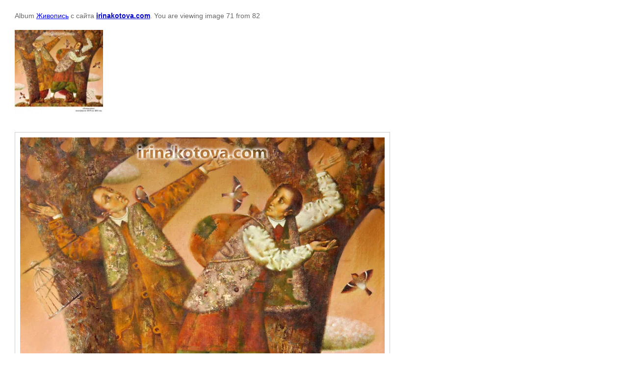

--- FILE ---
content_type: text/html; charset=utf-8
request_url: http://irinakotova.com/galereya/photo/658144021
body_size: 1895
content:
	
								

	

	
	
	<!DOCTYPE html>
	<html>
	<head>
		<title></title>
		<meta name="description" content="">
		<meta name="keywords" content="">
		<meta name="robots" content="all"/>
		<meta name="revisit-after" content="31 days">
		<meta http-equiv="Content-Type" content="text/html; charset=UTF-8">
		<style type="text/css">
			
			body, td, div { font-size:14px; font-family:arial; background-color: white; margin: 0px 0px; } 
			p { color: #666; } 
			body { padding: 10px 30px; } 
			a { color: blue; }
			a.back { font-weight: bold; color: #0000cc; text-decoration: underline; } 
			img { border: 1px solid #c0c0c0; } 
			div { width: 700px; }
			h1 { font-size: 32px; } 
			.gallery2_album_photo_nav{margin: 10px 0;}
			.gallery2_album_photo_nav a{display: inline-block;}
			.gallery2MediumImage{ padding: 10px; border: 1px solid #ccc; }
			
		</style>
	 </head>
	 <body>
		<p>Album <a href="/galereya/album/zhivopis" name="gallery">Живопись</a> с сайта <a class="back" href="http://irinakotova.com/">irinakotova.com</a>. You are viewing image 71 from 82</p>
		<h1></h1>
		<div style="padding-bottom: 20px;"><p><a href="/thumb/2/POPTFjaBRNTpnhxWfN-BnA/r/d/%D0%9F%D1%82%D0%B8%D1%86%D0%B5%D0%BB%D0%BE%D0%B2%D1%8B.jpg" class="highslide" onclick="return hs.expand(this)"><img alt="Птицеловы" height="171" src="/thumb/2/vayPjNA0Za1k6zX8Y_ujEA/180r160/d/%D0%9F%D1%82%D0%B8%D1%86%D0%B5%D0%BB%D0%BE%D0%B2%D1%8B.jpg" style="border-width: 0;" width="180" /></a></p></div>		<div>
		<img alt="" src="/thumb/2/CcO-qzg58Ou1RbCna4EeDw/900r705/d/%D0%9F%D1%82%D0%B8%D1%86%D0%B5%D0%BB%D0%BE%D0%B2%D1%8B.jpg" class="gallery2MediumImage" />
		</div>
		<div class="gallery2_album_photo_nav">
				<a href="/galereya/photo/658143821">
			<img src="/thumb/2/4FNEPn2-DLYcAgtb_nCRJQ/289r249/d/%D0%9F%D1%80%D0%BE%D0%B3%D1%83%D0%BB%D0%BA%D0%B0.jpg" /><br />
			Предыдущее
		</a>
				&nbsp;&nbsp;
				<a href="/galereya/photo/658144221">
			<img src="/thumb/2/sLUXx-Ax_U0wnHwXFuatHA/289r249/d/%D0%9F%D1%82%D0%B8%D1%86%D0%B5%D0%BB%D0%BE%D0%B2%D1%8B1.jpg" /><br />
			Следующее
		</a>
				</div>
		<p>&copy; irinakotova.com</p>
		<br clear="all">
		<SPAN style="DISPLAY: none">
<!--LiveInternet counter--><script type="text/javascript"><!--
document.write("<a href='//www.liveinternet.ru/click' "+
"target=_blank><img src='//counter.yadro.ru/hit?t44.7;r"+
escape(document.referrer)+((typeof(screen)=="undefined")?"":
";s"+screen.width+"*"+screen.height+"*"+(screen.colorDepth?
screen.colorDepth:screen.pixelDepth))+";u"+escape(document.URL)+
";"+Math.random()+
"' alt='' title='LiveInternet' "+
"border='0' width='31' height='31'><\/a>")
//--></script><!--/LiveInternet--></span>
<!--__INFO2026-01-22 01:18:45INFO__-->

	
<!-- assets.bottom -->
<!-- </noscript></script></style> -->
<script src="/my/s3/js/site.min.js?1768978399" ></script>
<script src="/my/s3/js/site/defender.min.js?1768978399" ></script>
<script src="https://cp.onicon.ru/loader/55bee5ca286688bb068b4588.js" data-auto async></script>
<script >/*<![CDATA[*/
var megacounter_key="3a67131165b199385d2a0434c1983514";
(function(d){
    var s = d.createElement("script");
    s.src = "//counter.megagroup.ru/loader.js?"+new Date().getTime();
    s.async = true;
    d.getElementsByTagName("head")[0].appendChild(s);
})(document);
/*]]>*/</script>
<script >/*<![CDATA[*/
$ite.start({"sid":939235,"vid":943510,"aid":1113002,"stid":4,"cp":21,"active":true,"domain":"irinakotova.com","lang":"ru","trusted":false,"debug":false,"captcha":3});
/*]]>*/</script>
<!-- /assets.bottom -->
</body>
	</html>


--- FILE ---
content_type: text/javascript
request_url: http://counter.megagroup.ru/3a67131165b199385d2a0434c1983514.js?r=&s=1280*720*24&u=http%3A%2F%2Firinakotova.com%2Fgalereya%2Fphoto%2F658144021&t=&fv=0,0&en=1&rld=0&fr=0&callback=_sntnl1769038857073&1769038857074
body_size: 204
content:
//:1
_sntnl1769038857073({date:"Wed, 21 Jan 2026 23:40:57 GMT", res:"1"})